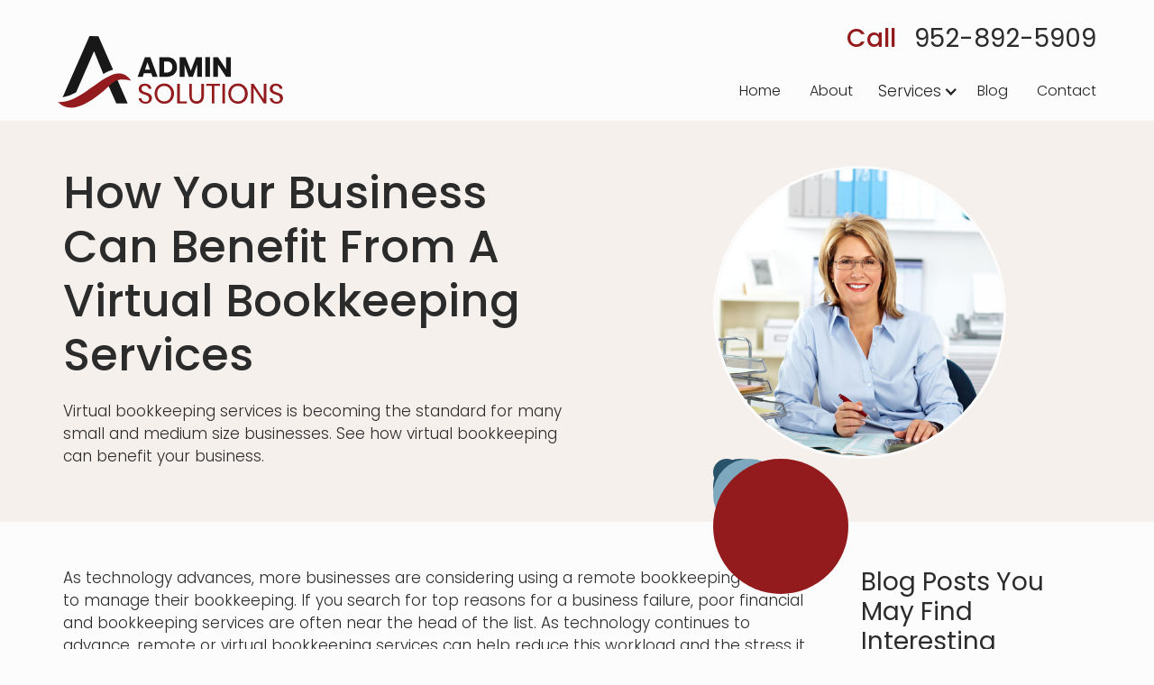

--- FILE ---
content_type: text/html
request_url: https://www.adminsolutionsgroup.com/blog/how-your-business-can-benefit-from-a-virtual-bookkeeping-services
body_size: 12979
content:
<!DOCTYPE html><!-- Last Published: Thu Dec 11 2025 19:06:49 GMT+0000 (Coordinated Universal Time) --><html data-wf-domain="www.adminsolutionsgroup.com" data-wf-page="600716101b34d8136d76ec07" data-wf-site="60023547ac97d35e437ce76c" lang="en" data-wf-collection="600716101b34d8a11676ec05" data-wf-item-slug="how-your-business-can-benefit-from-a-virtual-bookkeeping-services"><head><meta charset="utf-8"/><title>How Your Business Can Benefit From A Virtual Bookkeeping Services</title><meta content="Virtual bookkeeping services is becoming the standard for many small and medium size businesses. See how virtual bookkeeping can benefit your business." name="description"/><meta content="How Your Business Can Benefit From A Virtual Bookkeeping Services" property="og:title"/><meta content="Virtual bookkeeping services is becoming the standard for many small and medium size businesses. See how virtual bookkeeping can benefit your business." property="og:description"/><meta content="https://cdn.prod.website-files.com/60023547ac97d326c87ce781/60816e3bb1e9314a22f6ed3f_remote%20bookkeeping%20services.jpg" property="og:image"/><meta content="How Your Business Can Benefit From A Virtual Bookkeeping Services" property="twitter:title"/><meta content="Virtual bookkeeping services is becoming the standard for many small and medium size businesses. See how virtual bookkeeping can benefit your business." property="twitter:description"/><meta content="https://cdn.prod.website-files.com/60023547ac97d326c87ce781/60816e3bb1e9314a22f6ed3f_remote%20bookkeeping%20services.jpg" property="twitter:image"/><meta property="og:type" content="website"/><meta content="summary_large_image" name="twitter:card"/><meta content="width=device-width, initial-scale=1" name="viewport"/><meta content="CXsvE8swY2_jyrP-1dNK3v6I8LJLL1EjnpZOGbCGbFY" name="google-site-verification"/><link href="https://cdn.prod.website-files.com/60023547ac97d35e437ce76c/css/admin-solutions-group.webflow.shared.429683c0e.min.css" rel="stylesheet" type="text/css"/><link href="https://fonts.googleapis.com" rel="preconnect"/><link href="https://fonts.gstatic.com" rel="preconnect" crossorigin="anonymous"/><script src="https://ajax.googleapis.com/ajax/libs/webfont/1.6.26/webfont.js" type="text/javascript"></script><script type="text/javascript">WebFont.load({  google: {    families: ["Lato:100,100italic,300,300italic,400,400italic,700,700italic,900,900italic","Poppins:300,300italic,regular,italic,500,500italic"]  }});</script><script type="text/javascript">!function(o,c){var n=c.documentElement,t=" w-mod-";n.className+=t+"js",("ontouchstart"in o||o.DocumentTouch&&c instanceof DocumentTouch)&&(n.className+=t+"touch")}(window,document);</script><link href="https://cdn.prod.website-files.com/60023547ac97d35e437ce76c/6002370ab43481c81030ca87_Admin%20Solutions%20Logo%20Favicon.png" rel="shortcut icon" type="image/x-icon"/><link href="https://cdn.prod.website-files.com/60023547ac97d35e437ce76c/6002387d21b928a4afdf9a03_Admin%20Solutions%20Logo%20webclip.png" rel="apple-touch-icon"/><link href="https://www.adminsolutionsgroup.com/blog/how-your-business-can-benefit-from-a-virtual-bookkeeping-services" rel="canonical"/><script async="" src="https://www.googletagmanager.com/gtag/js?id=UA-32985192-1"></script><script type="text/javascript">window.dataLayer = window.dataLayer || [];function gtag(){dataLayer.push(arguments);}gtag('js', new Date());gtag('config', 'UA-32985192-1', {'anonymize_ip': false});</script><style>
  
  
  .map-responsive{
    overflow:hidden;
    padding-bottom:56.25%;
    position:relative;
    height:0;
}
.map-responsive iframe{
    left:0;
    top:0;
    height:100%;
    width:100%;
    position:absolute;
}
  


/* Get rid of top margin on first element in any rich text element */
.w-richtext > :not(div):first-child, .w-richtext > div:first-child > :first-child {
  margin-top: 0 !important;
}

/* Get rid of bottom margin on last element in any rich text element */
.w-richtext>:last-child, .w-richtext ol li:last-child, .w-richtext ul li:last-child {
	margin-bottom: 0 !important;
}

/* 
Make the following elements inherit typography styles from the parent and not have hardcoded values. 
Important: You will not be able to style for example "All Links" in Designer with this CSS applied.
Uncomment this CSS to use it in the project. Leave this message for future hand-off.
*/
/*
a,
.w-input,
.w-select,
.w-tab-link,
.w-nav-link,
.w-dropdown-btn,
.w-dropdown-toggle,
.w-dropdown-link {
  color: inherit;
  text-decoration: inherit;
  font-size: inherit;
}
*/

/* Prevent all click and hover interaction with an element */
.pointer-events-off {
	pointer-events: none;
}

/* Enables all click and hover interaction with an element */
.pointer-events-on {
  pointer-events: auto;
}

/* Snippet enables you to add class of div-square which creates and maintains a 1:1 dimension of a div.*/
.div-square::after {
  content: "";
  display: block;
  padding-bottom: 100%;
}

/*Hide focus outline for main content element*/
    main:focus-visible {
    outline: -webkit-focus-ring-color auto 0px;
}

/* Make sure containers never lose their center alignment*/
.container-medium, .container-small, .container-large {
  margin-right: auto !important;
  margin-left: auto !important;
}

/*Reset selects, buttons, and links styles*/
.w-input, .w-select, a {
color: inherit;
text-decoration: inherit;
font-size: inherit;
}

/*Apply "..." after 3 lines of text */
.text-style-3lines {
    display: -webkit-box;
    overflow: hidden;
    -webkit-line-clamp: 3;
    -webkit-box-orient: vertical;
}

/* Apply "..." after 2 lines of text */
.text-style-2lines {
    display: -webkit-box;
    overflow: hidden;
    -webkit-line-clamp: 2;
    -webkit-box-orient: vertical;
}
/* Apply "..." at 100% width */
.truncate-width { 
		width: 100%; 
    white-space: nowrap; 
    overflow: hidden; 
    text-overflow: ellipsis; 
}
/* Removes native scrollbar */
.no-scrollbar {
    -ms-overflow-style: none;  // IE 10+
    overflow: -moz-scrollbars-none;  // Firefox
}

.no-scrollbar::-webkit-scrollbar {
    display: none; // Safari and Chrome
}

/* Adds inline flex display */
.display-inlineflex {
  display: inline-flex;
}

/* These classes are never overwritten */
.hide {
  display: none !important;
}

@media screen and (max-width: 991px) {
    .hide, .hide-tablet {
        display: none !important;
    }
}
  @media screen and (max-width: 767px) {
    .hide-mobile-landscape{
      display: none !important;
    }
}
  @media screen and (max-width: 479px) {
    .hide-mobile{
      display: none !important;
    }
}
 
.margin-0 {
  margin: 0rem !important;
}
  
.padding-0 {
  padding: 0rem !important;
}

.spacing-clean {
padding: 0rem !important;
margin: 0rem !important;
}

.margin-top {
  margin-right: 0rem !important;
  margin-bottom: 0rem !important;
  margin-left: 0rem !important;
}

.padding-top {
  padding-right: 0rem !important;
  padding-bottom: 0rem !important;
  padding-left: 0rem !important;
}
  
.margin-right {
  margin-top: 0rem !important;
  margin-bottom: 0rem !important;
  margin-left: 0rem !important;
}

.padding-right {
  padding-top: 0rem !important;
  padding-bottom: 0rem !important;
  padding-left: 0rem !important;
}

.margin-bottom {
  margin-top: 0rem !important;
  margin-right: 0rem !important;
  margin-left: 0rem !important;
}

.padding-bottom {
  padding-top: 0rem !important;
  padding-right: 0rem !important;
  padding-left: 0rem !important;
}

.margin-left {
  margin-top: 0rem !important;
  margin-right: 0rem !important;
  margin-bottom: 0rem !important;
}
  
.padding-left {
  padding-top: 0rem !important;
  padding-right: 0rem !important;
  padding-bottom: 0rem !important;
}
  
.margin-horizontal {
  margin-top: 0rem !important;
  margin-bottom: 0rem !important;
}

.padding-horizontal {
  padding-top: 0rem !important;
  padding-bottom: 0rem !important;
}

.margin-vertical {
  margin-right: 0rem !important;
  margin-left: 0rem !important;
}
  
.padding-vertical {
  padding-right: 0rem !important;
  padding-left: 0rem !important;
}

</style>



<!-- Global site tag (gtag.js) - Google Analytics -->
<script async src="https://www.googletagmanager.com/gtag/js?id=UA-32985192-1"></script>
<script>
  window.dataLayer = window.dataLayer || [];
  function gtag(){dataLayer.push(arguments);}
  gtag('js', new Date());

  gtag('config', 'UA-32985192-1');
</script>

<!-- Google tag (gtag.js) -->
<script async src="https://www.googletagmanager.com/gtag/js?id=G-GR31ETCJ4P"></script>
<script>
  window.dataLayer = window.dataLayer || [];
  function gtag(){dataLayer.push(arguments);}
  gtag('js', new Date());

  gtag('config', 'G-GR31ETCJ4P');
</script>

<script type="text/javascript" src="https://aimcmgpixel.myaudiences.app/vpixel.js"></script>

<script>vpixel.piximage('31ef76b6-0a31-48a4-aa21-0e850ae6b153');</script></head><body><nav class="nav_wrapper"><div data-collapse="medium" data-animation="default" data-duration="400" data-easing="ease" data-easing2="ease" role="banner" class="navigation w-nav"><div class="nav_container"><div class="nav_left"><a href="/" class="brand w-nav-brand"><img src="https://cdn.prod.website-files.com/60023547ac97d35e437ce76c/600395563643ec0d72055585_Admin%20Solutions%20Logo.svg" alt="Admin Solutions Group Logo" class="logo"/></a></div><div class="nav_right"><div class="nav_cta_wrapper"><div class="nav_cta_text_wrapper"><div class="display_header is--red">Call</div></div><div class="display_header">952-892-5909</div></div><nav role="navigation" class="nav_menu w-nav-menu"><a href="/" class="nav_link w-nav-link">Home</a><a href="/about" class="nav_link w-nav-link">About</a><div data-hover="true" data-delay="0" class="dropdown w-dropdown"><div class="dropdown-toggle w-dropdown-toggle"><div class="icon-4 w-icon-dropdown-toggle"></div><div>Services</div></div><nav class="navigation-dropdown w-dropdown-list"><div class="dropdown-pointer"><div class="dropdown-wrapper"><a href="/bookkeeping-services" class="dropdown-link w-inline-block"><div class="nav-content-wrap"><div class="dropdown-title">Bookkeeping</div><div class="nav-link-details">The Foundation of Any Successful Business</div></div></a><a href="/accounting-services" class="dropdown-link w-inline-block"><div class="nav-content-wrap"><div class="dropdown-title">Accounting Services</div><div class="nav-link-details">Peace of Mind Providing Smoother Operations</div></div></a><a href="/administration-support" class="dropdown-link w-inline-block"><div class="nav-content-wrap"><div class="dropdown-title">Admin Support</div><div class="nav-link-details">Taking Care of the Small Details</div></div></a><a href="/answering-services" class="dropdown-link w-inline-block"><div class="nav-content-wrap"><div class="dropdown-title">Answering Services</div><div class="nav-link-details">Ensuring Professional Customer Service</div></div></a><a href="/association-management" class="dropdown-link w-inline-block"><div class="nav-content-wrap"><div class="dropdown-title">Association Management</div><div class="nav-link-details">Supporting Your Membership and Events</div></div></a><a href="/marketing" class="dropdown-link w-inline-block"><div class="nav-content-wrap"><div class="dropdown-title">Marketing</div><div class="nav-link-details">Communicating to Potential Clients</div></div></a></div><div class="pointer"></div></div></nav></div><a href="/blog" class="nav_link w-nav-link">Blog</a><a href="/contact" class="nav_link is--no_right_padding w-nav-link">Contact</a></nav></div></div></div><div data-collapse="medium" data-animation="default" data-duration="400" data-easing="ease-out" data-easing2="ease-out" data-w-id="ba3554f9-974c-c77e-20c0-bed743e13e3d" role="banner" class="nav_mobile w-nav"><div class="nav_container_mobile"><a href="/" class="mobile_brand w-nav-brand"><img src="https://cdn.prod.website-files.com/60023547ac97d35e437ce76c/600395563643ec0d72055585_Admin%20Solutions%20Logo.svg" alt="Admin Solutions Group Logo" class="logo"/></a><div class="nav_cta_wrapper"><div class="nav_cta_text_wrapper"><div class="display_header is--red">Call</div></div><div class="display_header">952-892-5909</div></div><nav role="navigation" class="mobile_nav_wrapper w-nav-menu"><a href="/" class="mobile_nav_link w-nav-link">Home</a><a href="/about" class="mobile_nav_link w-nav-link">About</a><div data-delay="0" data-hover="false" class="mobile_nav_dropdown w-dropdown"><div class="mobile-toggle w-dropdown-toggle"><div class="w-icon-dropdown-toggle"></div><div>Services</div></div><nav class="dropdown-list w-dropdown-list"><a href="/bookkeeping-services" class="dropdown-link-mobile w-inline-block"><div class="nav-content-wrap"><div class="dropdown-title">Bookkeeping Services</div></div></a><a href="/accounting-services" class="dropdown-link-mobile w-inline-block"><div class="nav-content-wrap"><div class="dropdown-title">Accounting Services</div></div></a><a href="/administration-support" class="dropdown-link-mobile w-inline-block"><div class="nav-content-wrap"><div class="dropdown-title">Admin Support</div></div></a><a href="/answering-services" class="dropdown-link-mobile w-inline-block"><div class="nav-content-wrap"><div class="dropdown-title">Answering Services</div></div></a><a href="/association-management" class="dropdown-link-mobile w-inline-block"><div class="nav-content-wrap"><div class="dropdown-title">Association Management</div></div></a><a href="/marketing" class="dropdown-link-mobile w-inline-block"><div class="nav-content-wrap"><div class="dropdown-title">Marketing</div></div></a></nav></div><a href="/blog" class="mobile_nav_link w-nav-link">Blog</a><a href="/contact" class="mobile_nav_link w-nav-link">Contact</a></nav><div class="mobile_hamburger_menu w-nav-button"><div class="lottie_wrapper"><div data-w-id="ba3554f9-974c-c77e-20c0-bed743e13e6c" data-is-ix2-target="1" class="lottie-animation" data-animation-type="lottie" data-src="https://cdn.prod.website-files.com/60023547ac97d35e437ce76c/6005a9840d6b7461584edc06_lottieflow-menu.json" data-loop="0" data-direction="1" data-autoplay="0" data-renderer="svg" data-default-duration="4.28" data-duration="0"></div></div><div class="mobile_menu_text">Menu</div></div></div></div></nav><main class="section bg-pink"><div class="container"><div class="column_wrapper"><div class="column_left is--55"><div class="column_left_padding"><h1>How Your Business Can Benefit From A Virtual Bookkeeping Services</h1><p>Virtual bookkeeping services is becoming the standard for many small and medium size businesses. See how virtual bookkeeping can benefit your business.</p></div></div><div class="column_right is--not_mobile"><div class="column_right_padding is--vertical_centered"><div class="hero_absolute_wrap"><div class="relative_image_wrap"><img src="https://cdn.prod.website-files.com/60023547ac97d35e437ce76c/600dafd375a23e1de7cf4c0b_348497066-500x500.jpg" alt="" class="is--circle is--border"/></div><div class="hero_red_circle"></div><div class="hero_blue_circle_mid"></div><div class="hero_blue_circle_small"></div><div class="hero_sky_blue_circle"></div></div></div></div></div></div></main><section class="section"><div class="container"><div class="column_wrapper"><div class="column_left is--75"><div class="column_left_padding"><div class="w-richtext"><p>As technology advances, more businesses are considering using a <a href="/bookkeeping-services">remote bookkeeping service</a> to manage their bookkeeping. If you search for top reasons for a business failure, poor financial and bookkeeping services are often near the head of the list. As technology continues to advance, remote or virtual bookkeeping services can help reduce this workload and the stress it gives. Many businesses are using virtual bookkeeping services and are quickly discovering the many benefits that it has to offer. Below are just a few examples of some of the benefits of hiring a virtual bookkeeping service.</p><h2>Proficient Technical Support</h2><p>Accounting is one of the most innovative and technology-oriented industries in existence. From artificial intelligence to blockchain, all the latest technologies are retooled by the industry and made useful for a business to manage. With the aid of current bookkeeping software, the height of bookkeeping services can rise a lot. However, it isn’t the most plausible for small businesses to invest in all these current bookkeeping software programs or frequently upgrade them. While given the alternative, virtual bookkeeping companies have adequate funds to invest in the up to date bookkeeping software and provide exhaustive training to their staff. Thus, when a company hires a virtual bookkeeper, they will receive the latest technical support without all the extra costs.  </p><h2>Experienced Professionals  </h2><p>Usually, a business will direct bookkeeping work to their junior accountants to save on costs. However that might be a mistake, because bookkeeping may seem to be a simple task yet it’s not an easy task. If bookkeeping isn’t indeed flawless, accounts can become filled with errors. So, to prepare business accounting books, experienced professionals are needed. Yet, if hiring experienced professionals is expensive, then what’s the solution? Virtual bookkeeping companies hire the best qualified bookkeepers from around the globe. Virtual accounting companies serve numerous companies at one time; so, they can bear the cost of these experienced professionals. In a way, a business partner can get an experienced bookkeeper service under their budget by hiring a virtual bookkeeping company.</p><h2>Cost Savings</h2><p>Most bookkeepers that work remotely will be able to offer services that both meet a company’s needs and help eliminate the expense of an in-house accountant. They will be a contracted employee, meaning a business will not have to worry about payroll taxes, salary, or other hiring expenses that usually come with it. Acting as a business partner instead of an employee, the remote bookkeeper will have the experience, skill, and knowledge to perform accurate and efficient virtual accounting services. Quite often, remote bookkeepers are Certified Public Accountants or Enrolled Agents, making them more than qualified to handle all of a company’s accounting needs as they arise.  </p><h2>Easy Data Backup</h2><p>Most virtual bookkeepers will access the business books using a cloud-based bookkeeping software like QuickBooks Online, as an example. Cloud-based software will routinely back up any changes to a company’s books for their records. This way, they do not have to remember to maintain a backed-up copy of  financial data, a business can be sure they always have one on hand. Using a cloud-based software typically means that a business controls which parts of their financial data their virtual bookkeeper has access to. They are not able to view or manipulate any data a company does not want them too.</p><h2>Closely Manage A Company’s Finances</h2><p>Since a bookkeeper will be maintaining a company’s books virtually and often remotely, all interactions with that data will take place via the personal cloud-based software. This means that all changes made to a company’s financial data and their books will be available to them live in real time. A virtual bookkeeper allows a business to keep all of their financial information up-to-date and at their fingertips so they know what’s happening with a business partner’s money at all times, whenever they need it.</p><p>In summary, a <a href="/bookkeeping-services">virtual bookkeeping service</a> can offer a great benefit to any business and is a great cost effective way to alleviate financial stress and redirect workloads efficiently. Most businesses have already begun to discover this, and are using these great tools of today to aid their business management and handlings to ensure a smoother running operation in their company. Consider this a helpful guide towards a brighter future with financial freedoms and opportunities in a business plan.</p><p><br/></p></div></div></div><div class="column_right is--25"><div class="column_right_padding is--top-padding"><div class="display_header">Blog Posts You May Find Interesting</div><div class="blog_list"><div class="w-dyn-list"><div role="list" class="w-dyn-items"><div role="listitem" class="w-dyn-item"><a href="/blog/how-to-hire-a-virtual-assistant" class="blog_list_item w-inline-block"><div>How To Hire A Virtual Assistant? </div></a></div><div role="listitem" class="w-dyn-item"><a href="/blog/which-accounting-method-is-best-for-your-minnesota-business" class="blog_list_item w-inline-block"><div>Which Accounting Method Is Best for Your Minnesota Business</div></a></div><div role="listitem" class="w-dyn-item"><a href="/blog/proper-phone-etiquette-to-answer-phone-professionally" class="blog_list_item w-inline-block"><div>Proper Phone Etiquette to Answer Phone Professionally</div></a></div><div role="listitem" class="w-dyn-item"><a href="/blog/a-bookkeeping-checklist-for-small-minnesota-businesses" class="blog_list_item w-inline-block"><div>A Bookkeeping Checklist For Small Minnesota Businesses</div></a></div><div role="listitem" class="w-dyn-item"><a href="/blog/10-tasks-to-outsource-to-a-virtual-assistant" class="blog_list_item w-inline-block"><div>10 Tasks To Outsource To A Virtual Assistant</div></a></div><div role="listitem" class="w-dyn-item"><a href="/blog/what-does-a-bookkeeper-do-vs-accountant-in-minnesota" class="blog_list_item w-inline-block"><div>What Does A Bookkeeper Do vs. Accountant In Minnesota?</div></a></div></div></div></div></div></div></div></div></section><section class="section bg_tan"><div class="container"><div class="header_container is--smaller"><h2 class="is--center">What Our Customers Are Saying</h2></div><div class="test_container"><div class="test_wrapper"><div class="test_wrap"><div class="test_img"><div class="test_img_wrapper is--quote_marks"><img src="https://cdn.prod.website-files.com/60023547ac97d35e437ce76c/60047853a0183a5d05a7e557_quotes.svg" loading="lazy" alt="Testimonial Quote Marks"/></div></div><div class="test_text_wrap"><div>5 Stars! Amazing company, service, and staff!<br/>We have been working with Admin Solutions for over 5 years and can honestly say they are a very important part of our company. If you are looking for a great company to help grow your business to the next level, we highly suggest contacting Kris and the entire team at Admin Solutions.</div></div><div class="test_name_wrap"><div class="display_header is--small is--less_padding">Vinyl Fence &amp; Deck</div><div>A Vinyl Fence Wholesaler</div></div></div><div class="test_wrap"><div class="test_img"><div class="test_img_wrapper is--quote_marks"><img src="https://cdn.prod.website-files.com/60023547ac97d35e437ce76c/60047853a0183a5d05a7e557_quotes.svg" loading="lazy" alt="Testimonial Quote Marks"/></div></div><div class="test_text_wrap"><div>Admin Solutions provides me with meticulous training manual development, powerpoint presentations and coordination of our on-line assessment portal, that continues to allow me to delight my clients and grow my client base. Admin Solutions is a critical extension of my business!</div></div><div class="test_name_wrap"><div class="display_header is--small is--less_padding">Chip Kudrle</div><div>Out Perform Selling</div></div></div></div><div class="test_wrapper"><div class="test_wrap is--no-bottom-padding"><div class="test_img"><div class="test_img_wrapper is--quote_marks"><img src="https://cdn.prod.website-files.com/60023547ac97d35e437ce76c/60047853a0183a5d05a7e557_quotes.svg" loading="lazy" alt="Testimonial Quote Marks"/></div></div><div class="test_text_wrap"><div>Our business couldn’t function without Admin Solutions Group!  As a small business owner, bookkeeping is not my strong suit. With Kris and Jenn by my side I am able to review my P&amp;L monthly, navigate financial changes in my business and keep current with updates to our tax accountant. I consider Admin Solutions part of our team and our family!</div></div><div class="test_name_wrap"><div class="display_header is--small is--less_padding">Jason Koenig</div><div>The Odd Couple Team</div></div></div><div class="test_wrap is--no-bottom-padding"><div class="test_img"><div class="test_img_wrapper is--quote_marks"><img src="https://cdn.prod.website-files.com/60023547ac97d35e437ce76c/60047853a0183a5d05a7e557_quotes.svg" loading="lazy" alt="Testimonial Quote Marks"/></div></div><div class="test_text_wrap"><div>I have worked with the Admin Solutions team for over 5 years. The leadership and support offered by Admin Solutions was outstanding. From their big picture, strategic guidance as well as their assistance with the legal aspects of association management and congress planning attention to the smallest administrative detail, they excelled. I would wholeheartedly recommend working with Admin Solutions.</div></div><div class="test_name_wrap"><div class="display_header is--small is--less_padding">Lea Waters</div><div>Past President, IPPA</div></div></div></div></div></div></section><section class="section"><div class="container is--960"><div class="column_wrapper"><div class="column_left"><div class="column_left_padding"><div class="display_header">Contact us today to discuss how we can support your business needs.</div><p>Don’t let the work and stress keep piling up. We&#x27;re here to help provide the administrative support you need to allow you to focus on the growth and success of your business.<br/></p></div></div><div class="column_right"><div class="column_right_padding"><div class="w-form"><form id="wf-form-Website-Email-Form" name="wf-form-Website-Email-Form" data-name="Website Email Form" redirect="/thank-you" data-redirect="/thank-you" method="get" data-wf-page-id="600716101b34d8136d76ec07" data-wf-element-id="5cf6f3a3-a01d-04f7-f0d3-9856ec34cd6a"><input class="w-input" maxlength="256" name="Name" data-name="Name" placeholder="Name" type="text" id="Name" required=""/><input class="w-input" maxlength="256" name="Email" data-name="Email" placeholder="Email" type="email" id="Email" required=""/><input class="w-input" maxlength="256" name="Phone" data-name="Phone" placeholder="Phone" type="tel" id="Phone" required=""/><textarea placeholder="Comments or Questions" maxlength="5000" id="Comments" name="Comments" data-name="Comments" class="form_comment w-input"></textarea><div class="w-form-formrecaptcha g-recaptcha g-recaptcha-error g-recaptcha-disabled g-recaptcha-invalid-key"></div><label class="w-checkbox form_checkbox"><div class="w-checkbox-input w-checkbox-input--inputType-custom form_checkbox-icon"></div><input type="checkbox" name="SMS-Policy-Checkbox" id="SMS-Policy-Checkbox" data-name="SMS Policy Checkbox" style="opacity:0;position:absolute;z-index:-1"/><span class="form_checkbox-label w-form-label" for="SMS-Policy-Checkbox">I consent to receive text messages in response to your comment or questions above from Admin Solutions Group at the number I provided.  I acknowledge that my consent is not a condition of purchase.  Message and data rates may apply.  Message frequency may vary.  Reply HELP for assistance or STOP to opt-out of receiving messages.(<a href="https://cdn.prod.website-files.com/60023547ac97d35e437ce76c/686e5c3dcd6d07862d139924_070725%20SMS%20PRIVACY%20POLICY-AdminSolutions.pdf" class="form_link">SMS Policy</a>)<em>‍</em></span></label><input type="submit" data-wait="Please wait..." class="button is--red w-button" value="Submit"/></form><div class="w-form-done"><div>Thank you! Your submission has been received!</div></div><div class="w-form-fail"><div>Oops! Something went wrong while submitting the form.</div></div></div></div></div></div></div></section><footer class="section bg_blue footer"><div class="container is--1280"><div class="w-layout-grid footer_grid"><div id="w-node-a1981027-5455-98ae-aceb-3324ca7214c5-ca7214c1" class="footer_column_1"><div class="footer_img_wrap"><img src="https://cdn.prod.website-files.com/60023547ac97d35e437ce76c/6004955cb5854f64ac1744e9_Admin%20Solutions%20Logo%20white.svg" loading="lazy" alt="Admin Solutions Group Logo"/></div><div class="nap_meta_wrap"><div class="text_white">14607 Felton Ct #116</div><div class="text_white">Apple Valley MN, 55124</div><div class="phone_wrap"><div class="text_white">952-892-5909</div></div></div><div class="social_container"><a href="https://www.facebook.com/adminsolutionsgroup/" target="_blank" class="social_icon w-inline-block"><img src="https://cdn.prod.website-files.com/60023547ac97d35e437ce76c/60049a0ea0183a9473a84cf8_fb_icon.svg" loading="lazy" alt="Facebook"/></a><a href="https://twitter.com/MNBizSolutions" target="_blank" class="social_icon w-inline-block"><img src="https://cdn.prod.website-files.com/60023547ac97d35e437ce76c/60049a0e973e5f4c56afc2b4_twitter_icon.svg" loading="lazy" alt="Twitter"/></a><a href="https://www.linkedin.com/company/admin-solutions-group/" target="_blank" class="social_icon w-inline-block"><img src="https://cdn.prod.website-files.com/60023547ac97d35e437ce76c/60049a0eeb13a223256d1b8d_linkedin_icon.svg" loading="lazy" alt="LinkedIn"/></a><a href="#" class="social_icon is-display_none w-inline-block"><img src="https://cdn.prod.website-files.com/60023547ac97d35e437ce76c/60049a0e0d04ad5ef04d6d1c_insta_icon.svg" loading="lazy" alt="Instagram"/></a></div><div class="button_wrap"><a href="/apple-valley-office-location" class="button is--tan w-button">Apple Valley Office</a></div></div><div class="footer_column_2"><div class="footer_link_wrap"><a href="/" class="footer_link_block w-inline-block"><div>Home</div></a><a href="/about" class="footer_link_block w-inline-block"><div>About</div></a><a href="/contact" class="footer_link_block w-inline-block"><div>Contact</div></a><a href="/apple-valley-office-location" class="footer_link_block w-inline-block"><div>Office Location</div></a><a href="/privacy-policy" class="footer_link_block w-inline-block"><div>Privacy Policy</div></a></div></div><div class="footer_column_2"><div class="footer_link_wrap"><a href="/bookkeeping-services" class="footer_link_block w-inline-block"><div>Bookkeeping</div></a><a href="/accounting-services" class="footer_link_block w-inline-block"><div>Accounting</div></a><a href="/answering-services" class="footer_link_block w-inline-block"><div>Answering Services</div></a><a href="/administration-support" class="footer_link_block w-inline-block"><div>Admin Support</div></a><a href="/association-management" class="footer_link_block w-inline-block"><div>Association Management</div></a><a href="/marketing" class="footer_link_block w-inline-block"><div>Digital Marketing</div></a></div></div><div id="w-node-a1981027-5455-98ae-aceb-3324ca7214f4-ca7214c1" class="footer_column_4"><img src="https://cdn.prod.website-files.com/60023547ac97d35e437ce76c/68eed07af3a0fc2e9868eb43_Targeted%20Group%20Business_Cert-logo_tcm36-285610.png" loading="lazy" width="125" height="125" alt="" srcset="https://cdn.prod.website-files.com/60023547ac97d35e437ce76c/68eed07af3a0fc2e9868eb43_Targeted%20Group%20Business_Cert-logo_tcm36-285610-p-500.png 500w, https://cdn.prod.website-files.com/60023547ac97d35e437ce76c/68eed07af3a0fc2e9868eb43_Targeted%20Group%20Business_Cert-logo_tcm36-285610-p-800.png 800w, https://cdn.prod.website-files.com/60023547ac97d35e437ce76c/68eed07af3a0fc2e9868eb43_Targeted%20Group%20Business_Cert-logo_tcm36-285610.png 854w" sizes="125px"/><div class="img_wrap is--300 is--bottom_padding"></div><div class="img_wrap is--300 is--bottom_padding"><img src="https://cdn.prod.website-files.com/60023547ac97d35e437ce76c/6008735b7ec0509246f2b933_SBA%20WOSB%20W%20Logo.svg" loading="lazy" alt="Certified SBA Woman Owned Small Business"/></div><div class="img_wrap is--250"><img src="https://cdn.prod.website-files.com/60023547ac97d35e437ce76c/600870e0a35959479d3fed60_CERT%20White%20Logo.svg" loading="lazy" alt="Central Certification (CERT) Program"/></div><div class="badge_wrapper"><div class="w-embed"><a href="https://www.bbb.org/us/mn/apple-valley/profile/answering-service/admin-solutions-answering-service-0704-96030970/#sealclick" target="_blank" rel="nofollow"><img src="https://seal-minnesota.bbb.org/seals/blue-seal-200-65-bbb-96030970.png" style="border: 0;" alt="Admin Solutions & Answering Service BBB Business Review" /></a></div></div></div></div></div><div class="bottom_bar"><div class="bottom_bar_wrapper"><div class="footer_text">© 2021 All Rights Reserved | <a href="/privacy-policy" class="footer_link_block">Privacy Policy</a></div><div class="footer_text">Created by <a href="https://www.imagedigitalmarketing.com/" target="_blank" class="footer_link_block">Image Digital Marketing LLC</a></div></div></div></footer><script src="https://d3e54v103j8qbb.cloudfront.net/js/jquery-3.5.1.min.dc5e7f18c8.js?site=60023547ac97d35e437ce76c" type="text/javascript" integrity="sha256-9/aliU8dGd2tb6OSsuzixeV4y/faTqgFtohetphbbj0=" crossorigin="anonymous"></script><script src="https://cdn.prod.website-files.com/60023547ac97d35e437ce76c/js/webflow.schunk.e0c428ff9737f919.js" type="text/javascript"></script><script src="https://cdn.prod.website-files.com/60023547ac97d35e437ce76c/js/webflow.c1d49180.18a4af2d4a275354.js" type="text/javascript"></script><script>
/**
 * Skip-to-Main A11y Widget
 * 
 * This widget creates an accessible "Skip to Main Content" button that appears when 
 * a user first tabs into the page. It automatically creates the HTML elements and only
 * shows when keyboard navigation is used at the beginning of page interaction.
 * 
 * Features:
 * - Dynamically creates the skip button (no manual HTML required)
 * - Only appears on first tab press
 * - Disappears after use or when user interacts with page in other ways
 * - Moves focus to the main content area when activated
 * - Follows accessibility best practices
 * - Works with any website layout
 * - Can target main content using configurable selectors
 * - Easily customizable colors and styling
 * 
 * Customization:
 * - Change button colors in the config.colors object
 * - Adjust text, size, and other styling in the config object
 * - Modify the main content selectors to match your site's structure
 */

(function() {
  // Configuration
  const config = {
    skipLinkText: "Skip to Main Content", // Text shown on the skip button
    mainContentSelectors: ['#main', 'main', '[role="main"]', '.main-content', '.main-wrapper'], // Selectors to find main content (in order of priority)
    skipLinkClass: 'a11y-skip-link', // CSS class for styling
    skipLinkActiveClass: 'a11y-skip-link--active', // CSS class when button is visible
    zIndex: 999999, // Make sure the button appears above everything else
    
    // Style configuration - easy to customize
    colors: {
      background: '#2c3e50',      // Button background color
      text: '#ffffff',            // Button text color
      outline: '#3498db',         // Focus outline color
      boxShadow: 'rgba(0, 0, 0, 0.3)'  // Button shadow color
    },
    
    // Additional styling options
    fontSize: '16px',
    fontWeight: '600',
    padding: '12px 20px',
    borderRadius: '4px'
  };

  // Track if first tab has been pressed
  let firstTabPressed = false;
  let mouseOrTouchInteraction = false;
  let skipLinkCreated = false;
  let skipLink = null;

  // Create and inject CSS
  function injectStyles() {
    const css = `
      .${config.skipLinkClass} {
        position: fixed;
        top: -100px;
        left: 20px;
        background-color: ${config.colors.background};
        color: ${config.colors.text};
        padding: ${config.padding};
        border-radius: ${config.borderRadius};
        box-shadow: 0 2px 10px ${config.colors.boxShadow};
        text-decoration: none;
        font-family: -apple-system, BlinkMacSystemFont, "Segoe UI", Roboto, Helvetica, Arial, sans-serif;
        font-size: ${config.fontSize};
        font-weight: ${config.fontWeight};
        z-index: ${config.zIndex};
        transition: top 0.3s ease, opacity 0.3s ease;
        opacity: 0;
      }
      
      .${config.skipLinkClass}:focus {
        outline: 2px solid ${config.colors.outline};
        outline-offset: 2px;
      }
      
      .${config.skipLinkActiveClass} {
        top: 20px;
        opacity: 1;
      }`;

    const styleElement = document.createElement('style');
    styleElement.textContent = css;
    document.head.appendChild(styleElement);
  }

  // Create skip link element
  function createSkipLink() {
    // Create the skip link if it doesn't exist
    if (!skipLinkCreated) {
      skipLink = document.createElement('a');
      skipLink.href = '#';
      skipLink.className = config.skipLinkClass;
      skipLink.textContent = config.skipLinkText;
      skipLink.setAttribute('aria-label', 'Skip to main content section');
      
      // Add event listeners to the skip link
      skipLink.addEventListener('click', handleSkipLinkActivation);
      skipLink.addEventListener('keydown', function(e) {
        // Activate on Enter or Space key
        if (e.key === 'Enter' || e.key === ' ') {
          e.preventDefault();
          handleSkipLinkActivation(e);
        }
      });
      
      document.body.insertBefore(skipLink, document.body.firstChild);
      skipLinkCreated = true;
    }
  }

  // Find the main content element
  function findMainContentElement() {
    let mainElement = null;
    
    // Try each selector in order until we find a match
    for (const selector of config.mainContentSelectors) {
      mainElement = document.querySelector(selector);
      if (mainElement) break;
    }
    
    // If no element is found, fall back to the body as a last resort
    return mainElement || document.body;
  }

  // Handle skip link activation
  function handleSkipLinkActivation(e) {
    e.preventDefault();
    
    // Find the main content
    const mainContent = findMainContentElement();
    
    // Make it focusable if it's not an interactive element
    if (!/^(a|button|input|select|textarea)$/i.test(mainContent.tagName)) {
      mainContent.setAttribute('tabindex', '-1');
    }
    
    // Focus on the main content
    mainContent.focus();
    
    // Hide the skip link
    hideSkipLink();
  }

  // Show the skip link
  function showSkipLink() {
    skipLink.classList.add(config.skipLinkActiveClass);
  }

  // Hide the skip link
  function hideSkipLink() {
    skipLink.classList.remove(config.skipLinkActiveClass);
  }

  // Reset the first tab state when focus leaves the document
  function handleBlur(e) {
    if (!e.relatedTarget) {
      firstTabPressed = false;
    }
  }

  // Handle tab key press
  function handleTabKey(e) {
    // Only react to the Tab key
    if (e.key === 'Tab') {
      if (!firstTabPressed) {
        // First tab press - show the skip link
        firstTabPressed = true;
        createSkipLink();
        showSkipLink();
      } else if (skipLinkCreated && skipLink) {
        // On subsequent tab press, check if we're tabbing away from skip link
        // We need to wait a moment to check what element gets focus next
        setTimeout(() => {
          // If focus is not on the skip link, hide it with animation
          if (document.activeElement !== skipLink) {
            hideSkipLink();
          }
        }, 10);
      }
    }
  }

  // Detect mouse or touch interaction
  function handleNonKeyboardInteraction(e) {
    // If the user is clicking on the skip link, don't mark as mouse interaction
    // This allows the skip link to work with mouse after being revealed by keyboard
    if (skipLinkCreated && skipLink && e.target === skipLink) {
      return;
    }
    
    mouseOrTouchInteraction = true;
    
    // If the skip link is visible, hide it
    if (skipLinkCreated && skipLink && skipLink.classList.contains(config.skipLinkActiveClass)) {
      hideSkipLink();
    }
    
    // Remove the event listeners to optimize performance after establishing user is using mouse
    document.removeEventListener('mousedown', handleNonKeyboardInteraction);
    document.removeEventListener('touchstart', handleNonKeyboardInteraction);
  }

  // Initialize the widget
  function init() {
    // Inject the CSS styles
    injectStyles();
    
    // Add global event listeners
    document.addEventListener('keydown', handleTabKey);
    document.addEventListener('mousedown', handleNonKeyboardInteraction);
    document.addEventListener('touchstart', handleNonKeyboardInteraction);
    window.addEventListener('blur', handleBlur);
  }

  // Wait for DOM to be fully loaded
  if (document.readyState === 'loading') {
    document.addEventListener('DOMContentLoaded', init);
  } else {
    init();
  }
})();
</script></body></html>

--- FILE ---
content_type: image/svg+xml
request_url: https://cdn.prod.website-files.com/60023547ac97d35e437ce76c/60047853a0183a5d05a7e557_quotes.svg
body_size: 44
content:
<?xml version="1.0" encoding="UTF-8" standalone="no"?>
<!DOCTYPE svg PUBLIC "-//W3C//DTD SVG 1.1//EN" "http://www.w3.org/Graphics/SVG/1.1/DTD/svg11.dtd">
<svg width="100%" height="100%" viewBox="0 0 90 60" version="1.1" xmlns="http://www.w3.org/2000/svg" xmlns:xlink="http://www.w3.org/1999/xlink" xml:space="preserve" xmlns:serif="http://www.serif.com/" style="fill-rule:evenodd;clip-rule:evenodd;stroke-linejoin:round;stroke-miterlimit:2;">
    <g transform="matrix(1,0,0,1,-5.5,-20.5)">
        <path d="M25.4,60.5C14.4,60.5 5.5,51.5 5.5,40.5C5.5,29.5 14.5,20.5 25.5,20.5C36.5,20.5 45.5,29.5 45.5,40.5C45.5,62.6 27.6,80.5 5.5,80.5C5.5,80.5 18.6,75.6 25.4,60.5ZM55.5,40.5C55.5,29.5 64.5,20.5 75.5,20.5C86.5,20.5 95.5,29.5 95.5,40.5C95.5,62.6 77.6,80.5 55.5,80.5C55.5,80.5 68.6,75.6 75.4,60.5C64.4,60.5 55.5,51.5 55.5,40.5Z" style="fill:rgb(246,240,237);"/>
    </g>
</svg>


--- FILE ---
content_type: image/svg+xml
request_url: https://cdn.prod.website-files.com/60023547ac97d35e437ce76c/600395563643ec0d72055585_Admin%20Solutions%20Logo.svg
body_size: 2270
content:
<?xml version="1.0" encoding="UTF-8" standalone="no"?>
<!DOCTYPE svg PUBLIC "-//W3C//DTD SVG 1.1//EN" "http://www.w3.org/Graphics/SVG/1.1/DTD/svg11.dtd">
<svg width="100%" height="100%" viewBox="0 0 350 112" version="1.1" xmlns="http://www.w3.org/2000/svg" xmlns:xlink="http://www.w3.org/1999/xlink" xml:space="preserve" xmlns:serif="http://www.serif.com/" style="fill-rule:evenodd;clip-rule:evenodd;stroke-linejoin:round;stroke-miterlimit:2;">
    <g transform="matrix(1,0,0,1,-228.338,-1340.4)">
        <g transform="matrix(2.00918,0,0,2.00918,87.0626,965.904)">
            <g transform="matrix(1,0,0,1,-171.639,136.606)">
                <g transform="matrix(1,0,0,1,183.054,-571.914)">
                    <path d="M131.2,650.4L125.5,650.4L124.6,653.2L120.7,653.2L126.3,638.1L130.5,638.1L136.1,653.2L132.2,653.2L131.2,650.4ZM130.2,647.6L128.3,642L126.4,647.6L130.2,647.6Z" style="fill:rgb(24,24,24);fill-rule:nonzero;"/>
                </g>
                <g transform="matrix(1,0,0,1,183.054,-571.914)">
                    <path d="M150.2,649.5C149.6,650.7 148.6,651.6 147.4,652.2C146.2,652.8 144.8,653.2 143.2,653.2L137.4,653.2L137.4,638L143.2,638C144.8,638 146.3,638.3 147.4,638.9C148.6,639.5 149.5,640.4 150.1,641.6C150.7,642.8 151.1,644.1 151.1,645.6C151.2,647.1 150.9,648.4 150.2,649.5ZM146.3,648.8C147.1,648 147.5,647 147.5,645.6C147.5,644.2 147.1,643.2 146.3,642.4C145.5,641.6 144.4,641.3 142.9,641.3L141.2,641.3L141.2,650L142.9,650C144.3,649.9 145.5,649.5 146.3,648.8Z" style="fill:rgb(24,24,24);fill-rule:nonzero;"/>
                </g>
                <g transform="matrix(1,0,0,1,183.054,-571.914)">
                    <path d="M170.4,638.1L170.4,653.2L166.7,653.2L166.7,643.7L163.4,653.2L160.2,653.2L156.9,643.7L156.9,653.2L153.2,653.2L153.2,638.1L157.7,638.1L161.8,648.6L165.8,638.1L170.4,638.1Z" style="fill:rgb(24,24,24);fill-rule:nonzero;"/>
                </g>
                <g transform="matrix(1,0,0,1,183.054,-571.914)">
                    <rect x="173" y="638" width="3.6" height="15.2" style="fill:rgb(24,24,24);fill-rule:nonzero;"/>
                </g>
                <g transform="matrix(1,0,0,1,183.054,-571.914)">
                    <path d="M192.7,653.2L189,653.2L182.8,643.8L182.8,653.2L179.1,653.2L179.1,638L182.8,638L189,647.4L189,638L192.7,638L192.7,653.2Z" style="fill:rgb(24,24,24);fill-rule:nonzero;"/>
                </g>
                <g transform="matrix(1,0,0,1,183.054,-571.914)">
                    <path d="M131.1,671.9C130.8,672.5 130.2,673 129.5,673.4C128.8,673.8 127.9,674 126.9,674C125.9,674 125,673.8 124.2,673.5C123.4,673.1 122.8,672.6 122.3,672C121.8,671.4 121.6,670.6 121.5,669.8L123.6,669.8C123.6,670.2 123.8,670.7 124,671.1C124.3,671.5 124.6,671.8 125.1,672.1C125.6,672.4 126.1,672.5 126.8,672.5C127.7,672.5 128.3,672.3 128.8,671.8C129.3,671.3 129.5,670.8 129.5,670C129.5,669.4 129.3,668.9 129,668.5C128.7,668.1 128.3,667.8 127.8,667.6C127.3,667.4 126.7,667.1 125.9,666.9C124.9,666.6 124.2,666.3 123.6,666C123,665.7 122.5,665.3 122.1,664.7C121.7,664.1 121.5,663.4 121.5,662.5C121.5,661.7 121.7,661 122.1,660.4C122.5,659.8 123,659.3 123.7,659C124.4,658.7 125.2,658.5 126.2,658.5C127.7,658.5 128.9,658.9 129.8,659.6C130.7,660.3 131.2,661.2 131.3,662.4L129.2,662.4C129.1,661.8 128.8,661.3 128.3,660.8C127.8,660.3 127.1,660.1 126.3,660.1C125.5,660.1 124.9,660.3 124.4,660.7C123.9,661.1 123.7,661.7 123.7,662.4C123.7,663 123.9,663.5 124.2,663.8C124.5,664.2 124.9,664.5 125.4,664.7C125.9,664.9 126.5,665.1 127.3,665.4C128.3,665.7 129.1,666 129.7,666.3C130.3,666.6 130.8,667 131.2,667.6C131.6,668.2 131.8,669 131.8,669.9C131.7,670.6 131.5,671.2 131.1,671.9Z" style="fill:rgb(148,27,29);fill-rule:nonzero;"/>
                </g>
                <g transform="matrix(1,0,0,1,183.054,-571.914)">
                    <path d="M145.1,659.4C146.2,660.1 147.1,661 147.8,662.2C148.5,663.4 148.8,664.7 148.8,666.2C148.8,667.7 148.5,669 147.8,670.2C147.1,671.4 146.3,672.3 145.1,673C144,673.7 142.7,674 141.3,674C139.9,674 138.6,673.7 137.5,673C136.4,672.3 135.5,671.4 134.8,670.2C134.2,669 133.8,667.7 133.8,666.2C133.8,664.7 134.1,663.4 134.8,662.2C135.4,661 136.3,660.1 137.5,659.4C138.6,658.7 139.9,658.4 141.3,658.4C142.7,658.4 143.9,658.7 145.1,659.4ZM138.4,661C137.6,661.5 136.9,662.2 136.5,663.1C136,664 135.8,665.1 135.8,666.3C135.8,667.5 136,668.5 136.5,669.4C137,670.3 137.6,671 138.4,671.5C139.2,672 140.2,672.2 141.2,672.2C142.2,672.2 143.2,672 144,671.5C144.8,671 145.5,670.3 145.9,669.4C146.4,668.5 146.6,667.5 146.6,666.3C146.6,665.1 146.4,664 145.9,663.1C145.4,662.2 144.8,661.5 144,661C143.2,660.5 142.2,660.3 141.2,660.3C140.2,660.2 139.3,660.5 138.4,661Z" style="fill:rgb(148,27,29);fill-rule:nonzero;"/>
                </g>
                <g transform="matrix(1,0,0,1,183.054,-571.914)">
                    <path d="M153.3,672.3L158.7,672.3L158.7,673.8L151.3,673.8L151.3,658.6L153.3,658.6L153.3,672.3Z" style="fill:rgb(148,27,29);fill-rule:nonzero;"/>
                </g>
                <g transform="matrix(1,0,0,1,183.054,-571.914)">
                    <path d="M162.5,658.6L162.5,667.7C162.5,669.2 162.8,670.3 163.5,671C164.2,671.7 165.1,672.1 166.2,672.1C167.3,672.1 168.2,671.7 168.9,671C169.5,670.3 169.9,669.2 169.9,667.7L169.9,658.6L171.9,658.6L171.9,667.7C171.9,669.8 171.4,671.3 170.4,672.4C169.4,673.4 168,674 166.3,674C164.6,674 163.2,673.5 162.2,672.4C161.2,671.4 160.7,669.8 160.7,667.7L160.7,658.6L162.5,658.6Z" style="fill:rgb(148,27,29);fill-rule:nonzero;"/>
                </g>
                <g transform="matrix(1,0,0,1,183.054,-571.914)">
                    <path d="M184.3,658.6L184.3,660.2L180,660.2L180,673.8L178,673.8L178,660.2L173.7,660.2L173.7,658.6L184.3,658.6Z" style="fill:rgb(148,27,29);fill-rule:nonzero;"/>
                </g>
                <g transform="matrix(1,0,0,1,183.054,-571.914)">
                    <rect x="186.2" y="658.6" width="2" height="15.2" style="fill:rgb(148,27,29);fill-rule:nonzero;"/>
                </g>
                <g transform="matrix(1,0,0,1,183.054,-571.914)">
                    <path d="M202.1,659.4C203.2,660.1 204.1,661 204.8,662.2C205.5,663.4 205.8,664.7 205.8,666.2C205.8,667.7 205.5,669 204.8,670.2C204.1,671.4 203.3,672.3 202.1,673C201,673.7 199.7,674 198.3,674C196.9,674 195.6,673.7 194.5,673C193.4,672.3 192.5,671.4 191.8,670.2C191.2,669 190.8,667.7 190.8,666.2C190.8,664.7 191.1,663.4 191.8,662.2C192.4,661 193.3,660.1 194.5,659.4C195.6,658.7 196.9,658.4 198.3,658.4C199.7,658.4 200.9,658.7 202.1,659.4ZM195.4,661C194.6,661.5 193.9,662.2 193.5,663.1C193,664 192.8,665.1 192.8,666.3C192.8,667.5 193,668.5 193.5,669.4C194,670.3 194.6,671 195.4,671.5C196.2,672 197.2,672.2 198.2,672.2C199.2,672.2 200.2,672 201,671.5C201.8,671 202.5,670.3 202.9,669.4C203.4,668.5 203.6,667.5 203.6,666.3C203.6,665.1 203.4,664 202.9,663.1C202.4,662.2 201.8,661.5 201,661C200.2,660.5 199.2,660.3 198.2,660.3C197.2,660.2 196.3,660.5 195.4,661Z" style="fill:rgb(148,27,29);fill-rule:nonzero;"/>
                </g>
                <g transform="matrix(1,0,0,1,183.054,-571.914)">
                    <path d="M220.2,673.8L218.2,673.8L210.3,661.8L210.3,673.8L208.3,673.8L208.3,658.6L210.3,658.6L218.2,670.6L218.2,658.6L220.2,658.6L220.2,673.8Z" style="fill:rgb(148,27,29);fill-rule:nonzero;"/>
                </g>
                <g transform="matrix(1,0,0,1,183.054,-571.914)">
                    <path d="M232.4,671.9C232.1,672.5 231.5,673 230.8,673.4C230.1,673.8 229.2,674 228.2,674C227.2,674 226.3,673.8 225.5,673.5C224.7,673.1 224.1,672.6 223.6,672C223.1,671.4 222.9,670.6 222.8,669.8L224.9,669.8C224.9,670.2 225.1,670.7 225.3,671.1C225.6,671.5 225.9,671.8 226.4,672.1C226.9,672.4 227.4,672.5 228.1,672.5C229,672.5 229.6,672.3 230.1,671.8C230.6,671.3 230.8,670.8 230.8,670C230.8,669.4 230.6,668.9 230.3,668.5C230,668.1 229.6,667.8 229.1,667.6C228.6,667.4 228,667.1 227.2,666.9C226.2,666.6 225.5,666.3 224.9,666C224.3,665.7 223.8,665.3 223.4,664.7C223,664.1 222.8,663.4 222.8,662.5C222.8,661.7 223,661 223.4,660.4C223.8,659.8 224.3,659.3 225,659C225.7,658.7 226.5,658.5 227.5,658.5C229,658.5 230.2,658.9 231.1,659.6C232,660.3 232.5,661.2 232.6,662.4L230.5,662.4C230.4,661.8 230.1,661.3 229.6,660.8C229.1,660.3 228.4,660.1 227.6,660.1C226.8,660.1 226.2,660.3 225.7,660.7C225.2,661.1 225,661.7 225,662.4C225,663 225.2,663.5 225.5,663.8C225.8,664.2 226.2,664.5 226.7,664.7C227.2,664.9 227.8,665.1 228.6,665.4C229.6,665.7 230.4,666 231,666.3C231.6,666.6 232.1,667 232.5,667.6C232.9,668.2 233.1,669 233.1,669.9C232.9,670.6 232.7,671.2 232.4,671.9Z" style="fill:rgb(148,27,29);fill-rule:nonzero;"/>
                </g>
            </g>
            <g transform="matrix(1,0,0,1,-171.639,136.606)">
                <g transform="matrix(1,0,0,1,183.054,-571.914)">
                    <path d="M62.7,669L83.5,621.7L90.4,621.8L101.7,647.7C98.9,648.4 96.8,649.6 94.3,651C94.2,651.1 87,633.4 87,633.4L73.1,665.3C69.7,667.1 66.1,668.6 62.7,669Z" style="fill:rgb(24,24,24);"/>
                </g>
                <g transform="matrix(1,0,0,1,183.054,-571.914)">
                    <path d="M104.8,655L113,673.8L104.2,673.8L98,659.8" style="fill:rgb(24,24,24);"/>
                </g>
                <g transform="matrix(1,0,0,1,183.054,-571.914)">
                    <path d="M98.5,660.3C80.3,677.2 67.1,681.4 58.9,672.6C79.4,675.7 101.9,636.6 115.6,656.2C110.9,655.2 106.6,654.8 103.1,656.7C101.2,657.8 98.5,660.3 98.5,660.3Z" style="fill:rgb(148,27,29);"/>
                </g>
            </g>
        </g>
    </g>
</svg>
